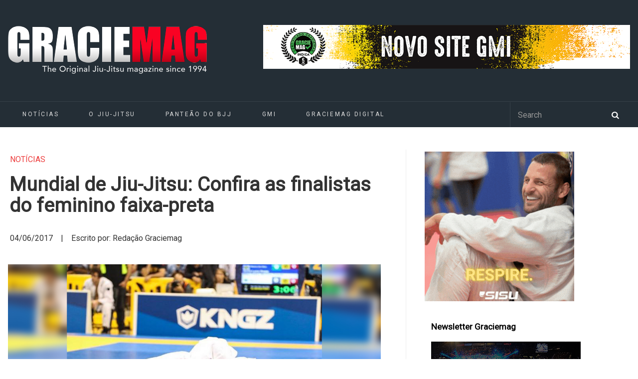

--- FILE ---
content_type: text/html; charset=UTF-8
request_url: https://www.graciemag.com/mundial-de-jiu-jitsu-confira-as-finalistas-do-feminino-faixa-preta/
body_size: 18782
content:
<!DOCTYPE html>
<html dir="ltr" lang="pt-BR" prefix="og: https://ogp.me/ns#">

<head>
	<meta charset="UTF-8">
		<meta name="viewport" content="width=device-width, initial-scale=1">
				<title>Mundial de Jiu-Jitsu: Confira as finalistas do feminino faixa-preta | GraciemagGraciemag</title>
		<link rel="pingback" href="https://www.graciemag.com/xmlrpc.php">
	<!--[if lt IE 9]>
		<script src="https://www.graciemag.com/wp-content/themes/wpex-luxmag/js/plugins/html5.js"></script>
	<![endif]-->
	
		<!-- All in One SEO 4.9.3 - aioseo.com -->
	<meta name="description" content="O domingo de Mundial de Jiu-Jitsu na Calofórina está pegando fogo! Depois de grandes emoções no absoluto de sábado e hoje com as chaves de peso da faixa-preta em ação, as esperadas maiores lutas do torneio chegaram para confirmar as expectativas de todos na pirâmide de Long Beach." />
	<meta name="robots" content="max-image-preview:large" />
	<link rel="canonical" href="https://www.graciemag.com/mundial-de-jiu-jitsu-confira-as-finalistas-do-feminino-faixa-preta/" />
	<meta name="generator" content="All in One SEO (AIOSEO) 4.9.3" />
		<meta property="og:locale" content="pt_BR" />
		<meta property="og:site_name" content="Graciemag | The Original Brazilian Jiu-Jitsu Magazine — BJJ news" />
		<meta property="og:type" content="article" />
		<meta property="og:title" content="Mundial de Jiu-Jitsu: Confira as finalistas do feminino faixa-preta | Graciemag" />
		<meta property="og:description" content="O domingo de Mundial de Jiu-Jitsu na Calofórina está pegando fogo! Depois de grandes emoções no absoluto de sábado e hoje com as chaves de peso da faixa-preta em ação, as esperadas maiores lutas do torneio chegaram para confirmar as expectativas de todos na pirâmide de Long Beach." />
		<meta property="og:url" content="https://www.graciemag.com/mundial-de-jiu-jitsu-confira-as-finalistas-do-feminino-faixa-preta/" />
		<meta property="article:published_time" content="2017-06-04T20:59:29+00:00" />
		<meta property="article:modified_time" content="2017-06-05T08:45:19+00:00" />
		<meta name="twitter:card" content="summary" />
		<meta name="twitter:title" content="Mundial de Jiu-Jitsu: Confira as finalistas do feminino faixa-preta | Graciemag" />
		<meta name="twitter:description" content="O domingo de Mundial de Jiu-Jitsu na Calofórina está pegando fogo! Depois de grandes emoções no absoluto de sábado e hoje com as chaves de peso da faixa-preta em ação, as esperadas maiores lutas do torneio chegaram para confirmar as expectativas de todos na pirâmide de Long Beach." />
		<script type="application/ld+json" class="aioseo-schema">
			{"@context":"https:\/\/schema.org","@graph":[{"@type":"Article","@id":"https:\/\/www.graciemag.com\/mundial-de-jiu-jitsu-confira-as-finalistas-do-feminino-faixa-preta\/#article","name":"Mundial de Jiu-Jitsu: Confira as finalistas do feminino faixa-preta | Graciemag","headline":"Mundial de Jiu-Jitsu: Confira as finalistas do feminino faixa-preta","author":{"@id":"https:\/\/www.graciemag.com\/author\/#author"},"publisher":{"@id":"https:\/\/www.graciemag.com\/#organization"},"image":{"@type":"ImageObject","url":"https:\/\/www.graciemag.com\/wp-content\/uploads\/2017\/06\/tay.jpg","width":937,"height":654,"caption":"Tayane alcan\u00e7ou mais um de seus objetivos na faixa-preta. Foto: Beatriz Lina"},"datePublished":"2017-06-04T17:59:29-03:00","dateModified":"2017-06-05T05:45:19-03:00","inLanguage":"pt-BR","mainEntityOfPage":{"@id":"https:\/\/www.graciemag.com\/mundial-de-jiu-jitsu-confira-as-finalistas-do-feminino-faixa-preta\/#webpage"},"isPartOf":{"@id":"https:\/\/www.graciemag.com\/mundial-de-jiu-jitsu-confira-as-finalistas-do-feminino-faixa-preta\/#webpage"},"articleSection":"Not\u00edcias"},{"@type":"BreadcrumbList","@id":"https:\/\/www.graciemag.com\/mundial-de-jiu-jitsu-confira-as-finalistas-do-feminino-faixa-preta\/#breadcrumblist","itemListElement":[{"@type":"ListItem","@id":"https:\/\/www.graciemag.com#listItem","position":1,"name":"In\u00edcio","item":"https:\/\/www.graciemag.com","nextItem":{"@type":"ListItem","@id":"https:\/\/www.graciemag.com\/category\/noticias\/#listItem","name":"Not\u00edcias"}},{"@type":"ListItem","@id":"https:\/\/www.graciemag.com\/category\/noticias\/#listItem","position":2,"name":"Not\u00edcias","item":"https:\/\/www.graciemag.com\/category\/noticias\/","nextItem":{"@type":"ListItem","@id":"https:\/\/www.graciemag.com\/mundial-de-jiu-jitsu-confira-as-finalistas-do-feminino-faixa-preta\/#listItem","name":"Mundial de Jiu-Jitsu: Confira as finalistas do feminino faixa-preta"},"previousItem":{"@type":"ListItem","@id":"https:\/\/www.graciemag.com#listItem","name":"In\u00edcio"}},{"@type":"ListItem","@id":"https:\/\/www.graciemag.com\/mundial-de-jiu-jitsu-confira-as-finalistas-do-feminino-faixa-preta\/#listItem","position":3,"name":"Mundial de Jiu-Jitsu: Confira as finalistas do feminino faixa-preta","previousItem":{"@type":"ListItem","@id":"https:\/\/www.graciemag.com\/category\/noticias\/#listItem","name":"Not\u00edcias"}}]},{"@type":"Organization","@id":"https:\/\/www.graciemag.com\/#organization","name":"Graciemag","description":"The Original Brazilian Jiu-Jitsu Magazine \u2014 BJJ news","url":"https:\/\/www.graciemag.com\/"},{"@type":"Person","@id":"https:\/\/www.graciemag.com\/author\/#author","url":"https:\/\/www.graciemag.com\/author\/"},{"@type":"WebPage","@id":"https:\/\/www.graciemag.com\/mundial-de-jiu-jitsu-confira-as-finalistas-do-feminino-faixa-preta\/#webpage","url":"https:\/\/www.graciemag.com\/mundial-de-jiu-jitsu-confira-as-finalistas-do-feminino-faixa-preta\/","name":"Mundial de Jiu-Jitsu: Confira as finalistas do feminino faixa-preta | Graciemag","description":"O domingo de Mundial de Jiu-Jitsu na Calof\u00f3rina est\u00e1 pegando fogo! Depois de grandes emo\u00e7\u00f5es no absoluto de s\u00e1bado e hoje com as chaves de peso da faixa-preta em a\u00e7\u00e3o, as esperadas maiores lutas do torneio chegaram para confirmar as expectativas de todos na pir\u00e2mide de Long Beach.","inLanguage":"pt-BR","isPartOf":{"@id":"https:\/\/www.graciemag.com\/#website"},"breadcrumb":{"@id":"https:\/\/www.graciemag.com\/mundial-de-jiu-jitsu-confira-as-finalistas-do-feminino-faixa-preta\/#breadcrumblist"},"author":{"@id":"https:\/\/www.graciemag.com\/author\/#author"},"creator":{"@id":"https:\/\/www.graciemag.com\/author\/#author"},"image":{"@type":"ImageObject","url":"https:\/\/www.graciemag.com\/wp-content\/uploads\/2017\/06\/tay.jpg","@id":"https:\/\/www.graciemag.com\/mundial-de-jiu-jitsu-confira-as-finalistas-do-feminino-faixa-preta\/#mainImage","width":937,"height":654,"caption":"Tayane alcan\u00e7ou mais um de seus objetivos na faixa-preta. Foto: Beatriz Lina"},"primaryImageOfPage":{"@id":"https:\/\/www.graciemag.com\/mundial-de-jiu-jitsu-confira-as-finalistas-do-feminino-faixa-preta\/#mainImage"},"datePublished":"2017-06-04T17:59:29-03:00","dateModified":"2017-06-05T05:45:19-03:00"},{"@type":"WebSite","@id":"https:\/\/www.graciemag.com\/#website","url":"https:\/\/www.graciemag.com\/","name":"Graciemag","description":"The Original Brazilian Jiu-Jitsu Magazine \u2014 BJJ news","inLanguage":"pt-BR","publisher":{"@id":"https:\/\/www.graciemag.com\/#organization"}}]}
		</script>
		<!-- All in One SEO -->


<!-- Google Tag Manager by PYS -->
    <script data-cfasync="false" data-pagespeed-no-defer>
	    window.dataLayerPYS = window.dataLayerPYS || [];
	</script>
<!-- End Google Tag Manager by PYS --><script type='application/javascript'  id='pys-version-script'>console.log('PixelYourSite Free version 11.1.5.2');</script>
<link rel='dns-prefetch' href='//static.addtoany.com' />
<link rel='dns-prefetch' href='//fonts.googleapis.com' />
<link rel="alternate" type="application/rss+xml" title="Feed para Graciemag &raquo;" href="https://www.graciemag.com/feed/" />
<link rel="alternate" title="oEmbed (JSON)" type="application/json+oembed" href="https://www.graciemag.com/wp-json/oembed/1.0/embed?url=https%3A%2F%2Fwww.graciemag.com%2Fmundial-de-jiu-jitsu-confira-as-finalistas-do-feminino-faixa-preta%2F" />
<link rel="alternate" title="oEmbed (XML)" type="text/xml+oembed" href="https://www.graciemag.com/wp-json/oembed/1.0/embed?url=https%3A%2F%2Fwww.graciemag.com%2Fmundial-de-jiu-jitsu-confira-as-finalistas-do-feminino-faixa-preta%2F&#038;format=xml" />
<style id='wp-img-auto-sizes-contain-inline-css' type='text/css'>
img:is([sizes=auto i],[sizes^="auto," i]){contain-intrinsic-size:3000px 1500px}
/*# sourceURL=wp-img-auto-sizes-contain-inline-css */
</style>
<link data-minify="1" rel='stylesheet' id='sgr-css' href='https://www.graciemag.com/wp-content/cache/min/1/wp-content/plugins/simple-google-recaptcha/sgr.css?ver=1748886755' type='text/css' media='all' />
<style id='wp-emoji-styles-inline-css' type='text/css'>

	img.wp-smiley, img.emoji {
		display: inline !important;
		border: none !important;
		box-shadow: none !important;
		height: 1em !important;
		width: 1em !important;
		margin: 0 0.07em !important;
		vertical-align: -0.1em !important;
		background: none !important;
		padding: 0 !important;
	}
/*# sourceURL=wp-emoji-styles-inline-css */
</style>
<style id='wp-block-library-inline-css' type='text/css'>
:root{--wp-block-synced-color:#7a00df;--wp-block-synced-color--rgb:122,0,223;--wp-bound-block-color:var(--wp-block-synced-color);--wp-editor-canvas-background:#ddd;--wp-admin-theme-color:#007cba;--wp-admin-theme-color--rgb:0,124,186;--wp-admin-theme-color-darker-10:#006ba1;--wp-admin-theme-color-darker-10--rgb:0,107,160.5;--wp-admin-theme-color-darker-20:#005a87;--wp-admin-theme-color-darker-20--rgb:0,90,135;--wp-admin-border-width-focus:2px}@media (min-resolution:192dpi){:root{--wp-admin-border-width-focus:1.5px}}.wp-element-button{cursor:pointer}:root .has-very-light-gray-background-color{background-color:#eee}:root .has-very-dark-gray-background-color{background-color:#313131}:root .has-very-light-gray-color{color:#eee}:root .has-very-dark-gray-color{color:#313131}:root .has-vivid-green-cyan-to-vivid-cyan-blue-gradient-background{background:linear-gradient(135deg,#00d084,#0693e3)}:root .has-purple-crush-gradient-background{background:linear-gradient(135deg,#34e2e4,#4721fb 50%,#ab1dfe)}:root .has-hazy-dawn-gradient-background{background:linear-gradient(135deg,#faaca8,#dad0ec)}:root .has-subdued-olive-gradient-background{background:linear-gradient(135deg,#fafae1,#67a671)}:root .has-atomic-cream-gradient-background{background:linear-gradient(135deg,#fdd79a,#004a59)}:root .has-nightshade-gradient-background{background:linear-gradient(135deg,#330968,#31cdcf)}:root .has-midnight-gradient-background{background:linear-gradient(135deg,#020381,#2874fc)}:root{--wp--preset--font-size--normal:16px;--wp--preset--font-size--huge:42px}.has-regular-font-size{font-size:1em}.has-larger-font-size{font-size:2.625em}.has-normal-font-size{font-size:var(--wp--preset--font-size--normal)}.has-huge-font-size{font-size:var(--wp--preset--font-size--huge)}.has-text-align-center{text-align:center}.has-text-align-left{text-align:left}.has-text-align-right{text-align:right}.has-fit-text{white-space:nowrap!important}#end-resizable-editor-section{display:none}.aligncenter{clear:both}.items-justified-left{justify-content:flex-start}.items-justified-center{justify-content:center}.items-justified-right{justify-content:flex-end}.items-justified-space-between{justify-content:space-between}.screen-reader-text{border:0;clip-path:inset(50%);height:1px;margin:-1px;overflow:hidden;padding:0;position:absolute;width:1px;word-wrap:normal!important}.screen-reader-text:focus{background-color:#ddd;clip-path:none;color:#444;display:block;font-size:1em;height:auto;left:5px;line-height:normal;padding:15px 23px 14px;text-decoration:none;top:5px;width:auto;z-index:100000}html :where(.has-border-color){border-style:solid}html :where([style*=border-top-color]){border-top-style:solid}html :where([style*=border-right-color]){border-right-style:solid}html :where([style*=border-bottom-color]){border-bottom-style:solid}html :where([style*=border-left-color]){border-left-style:solid}html :where([style*=border-width]){border-style:solid}html :where([style*=border-top-width]){border-top-style:solid}html :where([style*=border-right-width]){border-right-style:solid}html :where([style*=border-bottom-width]){border-bottom-style:solid}html :where([style*=border-left-width]){border-left-style:solid}html :where(img[class*=wp-image-]){height:auto;max-width:100%}:where(figure){margin:0 0 1em}html :where(.is-position-sticky){--wp-admin--admin-bar--position-offset:var(--wp-admin--admin-bar--height,0px)}@media screen and (max-width:600px){html :where(.is-position-sticky){--wp-admin--admin-bar--position-offset:0px}}

/*# sourceURL=wp-block-library-inline-css */
</style><style id='wp-block-paragraph-inline-css' type='text/css'>
.is-small-text{font-size:.875em}.is-regular-text{font-size:1em}.is-large-text{font-size:2.25em}.is-larger-text{font-size:3em}.has-drop-cap:not(:focus):first-letter{float:left;font-size:8.4em;font-style:normal;font-weight:100;line-height:.68;margin:.05em .1em 0 0;text-transform:uppercase}body.rtl .has-drop-cap:not(:focus):first-letter{float:none;margin-left:.1em}p.has-drop-cap.has-background{overflow:hidden}:root :where(p.has-background){padding:1.25em 2.375em}:where(p.has-text-color:not(.has-link-color)) a{color:inherit}p.has-text-align-left[style*="writing-mode:vertical-lr"],p.has-text-align-right[style*="writing-mode:vertical-rl"]{rotate:180deg}
/*# sourceURL=https://www.graciemag.com/wp-includes/blocks/paragraph/style.min.css */
</style>
<style id='global-styles-inline-css' type='text/css'>
:root{--wp--preset--aspect-ratio--square: 1;--wp--preset--aspect-ratio--4-3: 4/3;--wp--preset--aspect-ratio--3-4: 3/4;--wp--preset--aspect-ratio--3-2: 3/2;--wp--preset--aspect-ratio--2-3: 2/3;--wp--preset--aspect-ratio--16-9: 16/9;--wp--preset--aspect-ratio--9-16: 9/16;--wp--preset--color--black: #000000;--wp--preset--color--cyan-bluish-gray: #abb8c3;--wp--preset--color--white: #ffffff;--wp--preset--color--pale-pink: #f78da7;--wp--preset--color--vivid-red: #cf2e2e;--wp--preset--color--luminous-vivid-orange: #ff6900;--wp--preset--color--luminous-vivid-amber: #fcb900;--wp--preset--color--light-green-cyan: #7bdcb5;--wp--preset--color--vivid-green-cyan: #00d084;--wp--preset--color--pale-cyan-blue: #8ed1fc;--wp--preset--color--vivid-cyan-blue: #0693e3;--wp--preset--color--vivid-purple: #9b51e0;--wp--preset--gradient--vivid-cyan-blue-to-vivid-purple: linear-gradient(135deg,rgb(6,147,227) 0%,rgb(155,81,224) 100%);--wp--preset--gradient--light-green-cyan-to-vivid-green-cyan: linear-gradient(135deg,rgb(122,220,180) 0%,rgb(0,208,130) 100%);--wp--preset--gradient--luminous-vivid-amber-to-luminous-vivid-orange: linear-gradient(135deg,rgb(252,185,0) 0%,rgb(255,105,0) 100%);--wp--preset--gradient--luminous-vivid-orange-to-vivid-red: linear-gradient(135deg,rgb(255,105,0) 0%,rgb(207,46,46) 100%);--wp--preset--gradient--very-light-gray-to-cyan-bluish-gray: linear-gradient(135deg,rgb(238,238,238) 0%,rgb(169,184,195) 100%);--wp--preset--gradient--cool-to-warm-spectrum: linear-gradient(135deg,rgb(74,234,220) 0%,rgb(151,120,209) 20%,rgb(207,42,186) 40%,rgb(238,44,130) 60%,rgb(251,105,98) 80%,rgb(254,248,76) 100%);--wp--preset--gradient--blush-light-purple: linear-gradient(135deg,rgb(255,206,236) 0%,rgb(152,150,240) 100%);--wp--preset--gradient--blush-bordeaux: linear-gradient(135deg,rgb(254,205,165) 0%,rgb(254,45,45) 50%,rgb(107,0,62) 100%);--wp--preset--gradient--luminous-dusk: linear-gradient(135deg,rgb(255,203,112) 0%,rgb(199,81,192) 50%,rgb(65,88,208) 100%);--wp--preset--gradient--pale-ocean: linear-gradient(135deg,rgb(255,245,203) 0%,rgb(182,227,212) 50%,rgb(51,167,181) 100%);--wp--preset--gradient--electric-grass: linear-gradient(135deg,rgb(202,248,128) 0%,rgb(113,206,126) 100%);--wp--preset--gradient--midnight: linear-gradient(135deg,rgb(2,3,129) 0%,rgb(40,116,252) 100%);--wp--preset--font-size--small: 13px;--wp--preset--font-size--medium: 20px;--wp--preset--font-size--large: 36px;--wp--preset--font-size--x-large: 42px;--wp--preset--spacing--20: 0.44rem;--wp--preset--spacing--30: 0.67rem;--wp--preset--spacing--40: 1rem;--wp--preset--spacing--50: 1.5rem;--wp--preset--spacing--60: 2.25rem;--wp--preset--spacing--70: 3.38rem;--wp--preset--spacing--80: 5.06rem;--wp--preset--shadow--natural: 6px 6px 9px rgba(0, 0, 0, 0.2);--wp--preset--shadow--deep: 12px 12px 50px rgba(0, 0, 0, 0.4);--wp--preset--shadow--sharp: 6px 6px 0px rgba(0, 0, 0, 0.2);--wp--preset--shadow--outlined: 6px 6px 0px -3px rgb(255, 255, 255), 6px 6px rgb(0, 0, 0);--wp--preset--shadow--crisp: 6px 6px 0px rgb(0, 0, 0);}:where(.is-layout-flex){gap: 0.5em;}:where(.is-layout-grid){gap: 0.5em;}body .is-layout-flex{display: flex;}.is-layout-flex{flex-wrap: wrap;align-items: center;}.is-layout-flex > :is(*, div){margin: 0;}body .is-layout-grid{display: grid;}.is-layout-grid > :is(*, div){margin: 0;}:where(.wp-block-columns.is-layout-flex){gap: 2em;}:where(.wp-block-columns.is-layout-grid){gap: 2em;}:where(.wp-block-post-template.is-layout-flex){gap: 1.25em;}:where(.wp-block-post-template.is-layout-grid){gap: 1.25em;}.has-black-color{color: var(--wp--preset--color--black) !important;}.has-cyan-bluish-gray-color{color: var(--wp--preset--color--cyan-bluish-gray) !important;}.has-white-color{color: var(--wp--preset--color--white) !important;}.has-pale-pink-color{color: var(--wp--preset--color--pale-pink) !important;}.has-vivid-red-color{color: var(--wp--preset--color--vivid-red) !important;}.has-luminous-vivid-orange-color{color: var(--wp--preset--color--luminous-vivid-orange) !important;}.has-luminous-vivid-amber-color{color: var(--wp--preset--color--luminous-vivid-amber) !important;}.has-light-green-cyan-color{color: var(--wp--preset--color--light-green-cyan) !important;}.has-vivid-green-cyan-color{color: var(--wp--preset--color--vivid-green-cyan) !important;}.has-pale-cyan-blue-color{color: var(--wp--preset--color--pale-cyan-blue) !important;}.has-vivid-cyan-blue-color{color: var(--wp--preset--color--vivid-cyan-blue) !important;}.has-vivid-purple-color{color: var(--wp--preset--color--vivid-purple) !important;}.has-black-background-color{background-color: var(--wp--preset--color--black) !important;}.has-cyan-bluish-gray-background-color{background-color: var(--wp--preset--color--cyan-bluish-gray) !important;}.has-white-background-color{background-color: var(--wp--preset--color--white) !important;}.has-pale-pink-background-color{background-color: var(--wp--preset--color--pale-pink) !important;}.has-vivid-red-background-color{background-color: var(--wp--preset--color--vivid-red) !important;}.has-luminous-vivid-orange-background-color{background-color: var(--wp--preset--color--luminous-vivid-orange) !important;}.has-luminous-vivid-amber-background-color{background-color: var(--wp--preset--color--luminous-vivid-amber) !important;}.has-light-green-cyan-background-color{background-color: var(--wp--preset--color--light-green-cyan) !important;}.has-vivid-green-cyan-background-color{background-color: var(--wp--preset--color--vivid-green-cyan) !important;}.has-pale-cyan-blue-background-color{background-color: var(--wp--preset--color--pale-cyan-blue) !important;}.has-vivid-cyan-blue-background-color{background-color: var(--wp--preset--color--vivid-cyan-blue) !important;}.has-vivid-purple-background-color{background-color: var(--wp--preset--color--vivid-purple) !important;}.has-black-border-color{border-color: var(--wp--preset--color--black) !important;}.has-cyan-bluish-gray-border-color{border-color: var(--wp--preset--color--cyan-bluish-gray) !important;}.has-white-border-color{border-color: var(--wp--preset--color--white) !important;}.has-pale-pink-border-color{border-color: var(--wp--preset--color--pale-pink) !important;}.has-vivid-red-border-color{border-color: var(--wp--preset--color--vivid-red) !important;}.has-luminous-vivid-orange-border-color{border-color: var(--wp--preset--color--luminous-vivid-orange) !important;}.has-luminous-vivid-amber-border-color{border-color: var(--wp--preset--color--luminous-vivid-amber) !important;}.has-light-green-cyan-border-color{border-color: var(--wp--preset--color--light-green-cyan) !important;}.has-vivid-green-cyan-border-color{border-color: var(--wp--preset--color--vivid-green-cyan) !important;}.has-pale-cyan-blue-border-color{border-color: var(--wp--preset--color--pale-cyan-blue) !important;}.has-vivid-cyan-blue-border-color{border-color: var(--wp--preset--color--vivid-cyan-blue) !important;}.has-vivid-purple-border-color{border-color: var(--wp--preset--color--vivid-purple) !important;}.has-vivid-cyan-blue-to-vivid-purple-gradient-background{background: var(--wp--preset--gradient--vivid-cyan-blue-to-vivid-purple) !important;}.has-light-green-cyan-to-vivid-green-cyan-gradient-background{background: var(--wp--preset--gradient--light-green-cyan-to-vivid-green-cyan) !important;}.has-luminous-vivid-amber-to-luminous-vivid-orange-gradient-background{background: var(--wp--preset--gradient--luminous-vivid-amber-to-luminous-vivid-orange) !important;}.has-luminous-vivid-orange-to-vivid-red-gradient-background{background: var(--wp--preset--gradient--luminous-vivid-orange-to-vivid-red) !important;}.has-very-light-gray-to-cyan-bluish-gray-gradient-background{background: var(--wp--preset--gradient--very-light-gray-to-cyan-bluish-gray) !important;}.has-cool-to-warm-spectrum-gradient-background{background: var(--wp--preset--gradient--cool-to-warm-spectrum) !important;}.has-blush-light-purple-gradient-background{background: var(--wp--preset--gradient--blush-light-purple) !important;}.has-blush-bordeaux-gradient-background{background: var(--wp--preset--gradient--blush-bordeaux) !important;}.has-luminous-dusk-gradient-background{background: var(--wp--preset--gradient--luminous-dusk) !important;}.has-pale-ocean-gradient-background{background: var(--wp--preset--gradient--pale-ocean) !important;}.has-electric-grass-gradient-background{background: var(--wp--preset--gradient--electric-grass) !important;}.has-midnight-gradient-background{background: var(--wp--preset--gradient--midnight) !important;}.has-small-font-size{font-size: var(--wp--preset--font-size--small) !important;}.has-medium-font-size{font-size: var(--wp--preset--font-size--medium) !important;}.has-large-font-size{font-size: var(--wp--preset--font-size--large) !important;}.has-x-large-font-size{font-size: var(--wp--preset--font-size--x-large) !important;}
/*# sourceURL=global-styles-inline-css */
</style>

<style id='classic-theme-styles-inline-css' type='text/css'>
/*! This file is auto-generated */
.wp-block-button__link{color:#fff;background-color:#32373c;border-radius:9999px;box-shadow:none;text-decoration:none;padding:calc(.667em + 2px) calc(1.333em + 2px);font-size:1.125em}.wp-block-file__button{background:#32373c;color:#fff;text-decoration:none}
/*# sourceURL=/wp-includes/css/classic-themes.min.css */
</style>
<link data-minify="1" rel='stylesheet' id='parent-style-css' href='https://www.graciemag.com/wp-content/cache/min/1/wp-content/themes/wpex-luxmag/style.css?ver=1748886755' type='text/css' media='all' />
<link data-minify="1" rel='stylesheet' id='wpex-style-css' href='https://www.graciemag.com/wp-content/cache/min/1/wp-content/themes/graciemag/style.css?ver=1748886755' type='text/css' media='all' />
<link rel='stylesheet' id='wpex-google-font-source-sans-pro-css' href='https://fonts.googleapis.com/css?family=Source+Sans+Pro%3A300%2C400%2C600%2C700&#038;subset=latin%2Cvietnamese%2Clatin-ext&#038;ver=6.9' type='text/css' media='all' />
<link rel='stylesheet' id='addtoany-css' href='https://www.graciemag.com/wp-content/plugins/add-to-any/addtoany.min.css?ver=1.16' type='text/css' media='all' />
<script type="text/javascript" id="sgr-js-extra">
/* <![CDATA[ */
var sgr = {"sgr_site_key":"6LcV5YAcAAAAAL9dGmHrBJYgEVh101nRD5Rvh2lY"};
//# sourceURL=sgr-js-extra
/* ]]> */
</script>
<script data-minify="1" type="text/javascript" src="https://www.graciemag.com/wp-content/cache/min/1/wp-content/plugins/simple-google-recaptcha/sgr.js?ver=1748886755" id="sgr-js"></script>
<script type="text/javascript" id="addtoany-core-js-before">
/* <![CDATA[ */
window.a2a_config=window.a2a_config||{};a2a_config.callbacks=[];a2a_config.overlays=[];a2a_config.templates={};a2a_localize = {
	Share: "Share",
	Save: "Save",
	Subscribe: "Subscribe",
	Email: "Email",
	Bookmark: "Bookmark",
	ShowAll: "Show all",
	ShowLess: "Show less",
	FindServices: "Find service(s)",
	FindAnyServiceToAddTo: "Instantly find any service to add to",
	PoweredBy: "Powered by",
	ShareViaEmail: "Share via email",
	SubscribeViaEmail: "Subscribe via email",
	BookmarkInYourBrowser: "Bookmark in your browser",
	BookmarkInstructions: "Press Ctrl+D or \u2318+D to bookmark this page",
	AddToYourFavorites: "Add to your favorites",
	SendFromWebOrProgram: "Send from any email address or email program",
	EmailProgram: "Email program",
	More: "More&#8230;",
	ThanksForSharing: "Thanks for sharing!",
	ThanksForFollowing: "Thanks for following!"
};


//# sourceURL=addtoany-core-js-before
/* ]]> */
</script>
<script type="text/javascript" defer src="https://static.addtoany.com/menu/page.js" id="addtoany-core-js"></script>
<script type="text/javascript" src="https://www.graciemag.com/wp-includes/js/jquery/jquery.min.js?ver=3.7.1" id="jquery-core-js"></script>
<script type="text/javascript" src="https://www.graciemag.com/wp-includes/js/jquery/jquery-migrate.min.js?ver=3.4.1" id="jquery-migrate-js"></script>
<script type="text/javascript" defer src="https://www.graciemag.com/wp-content/plugins/add-to-any/addtoany.min.js?ver=1.1" id="addtoany-jquery-js"></script>
<script type="text/javascript" src="https://www.graciemag.com/wp-content/plugins/pixelyoursite/dist/scripts/jquery.bind-first-0.2.3.min.js?ver=0.2.3" id="jquery-bind-first-js"></script>
<script type="text/javascript" src="https://www.graciemag.com/wp-content/plugins/pixelyoursite/dist/scripts/js.cookie-2.1.3.min.js?ver=2.1.3" id="js-cookie-pys-js"></script>
<script type="text/javascript" src="https://www.graciemag.com/wp-content/plugins/pixelyoursite/dist/scripts/tld.min.js?ver=2.3.1" id="js-tld-js"></script>
<script type="text/javascript" id="pys-js-extra">
/* <![CDATA[ */
var pysOptions = {"staticEvents":[],"dynamicEvents":[],"triggerEvents":[],"triggerEventTypes":[],"ga":{"trackingIds":["UA-11804139-1"],"commentEventEnabled":true,"downloadEnabled":true,"formEventEnabled":true,"crossDomainEnabled":false,"crossDomainAcceptIncoming":false,"crossDomainDomains":[],"isDebugEnabled":[],"serverContainerUrls":{"UA-11804139-1":{"enable_server_container":"","server_container_url":"","transport_url":""}},"additionalConfig":{"UA-11804139-1":{"first_party_collection":true}},"disableAdvertisingFeatures":false,"disableAdvertisingPersonalization":false,"wooVariableAsSimple":true,"custom_page_view_event":false},"debug":"","siteUrl":"https://www.graciemag.com","ajaxUrl":"https://www.graciemag.com/wp-admin/admin-ajax.php","ajax_event":"32db6e2c46","enable_remove_download_url_param":"1","cookie_duration":"7","last_visit_duration":"60","enable_success_send_form":"","ajaxForServerEvent":"1","ajaxForServerStaticEvent":"1","useSendBeacon":"1","send_external_id":"1","external_id_expire":"180","track_cookie_for_subdomains":"1","google_consent_mode":"1","gdpr":{"ajax_enabled":false,"all_disabled_by_api":false,"facebook_disabled_by_api":false,"analytics_disabled_by_api":false,"google_ads_disabled_by_api":false,"pinterest_disabled_by_api":false,"bing_disabled_by_api":false,"reddit_disabled_by_api":false,"externalID_disabled_by_api":false,"facebook_prior_consent_enabled":true,"analytics_prior_consent_enabled":true,"google_ads_prior_consent_enabled":null,"pinterest_prior_consent_enabled":true,"bing_prior_consent_enabled":true,"cookiebot_integration_enabled":false,"cookiebot_facebook_consent_category":"marketing","cookiebot_analytics_consent_category":"statistics","cookiebot_tiktok_consent_category":"marketing","cookiebot_google_ads_consent_category":"marketing","cookiebot_pinterest_consent_category":"marketing","cookiebot_bing_consent_category":"marketing","consent_magic_integration_enabled":false,"real_cookie_banner_integration_enabled":false,"cookie_notice_integration_enabled":false,"cookie_law_info_integration_enabled":false,"analytics_storage":{"enabled":true,"value":"granted","filter":false},"ad_storage":{"enabled":true,"value":"granted","filter":false},"ad_user_data":{"enabled":true,"value":"granted","filter":false},"ad_personalization":{"enabled":true,"value":"granted","filter":false}},"cookie":{"disabled_all_cookie":false,"disabled_start_session_cookie":false,"disabled_advanced_form_data_cookie":false,"disabled_landing_page_cookie":false,"disabled_first_visit_cookie":false,"disabled_trafficsource_cookie":false,"disabled_utmTerms_cookie":false,"disabled_utmId_cookie":false},"tracking_analytics":{"TrafficSource":"direct","TrafficLanding":"undefined","TrafficUtms":[],"TrafficUtmsId":[]},"GATags":{"ga_datalayer_type":"default","ga_datalayer_name":"dataLayerPYS"},"woo":{"enabled":false},"edd":{"enabled":false},"cache_bypass":"1769242730"};
//# sourceURL=pys-js-extra
/* ]]> */
</script>
<script data-minify="1" type="text/javascript" src="https://www.graciemag.com/wp-content/cache/min/1/wp-content/plugins/pixelyoursite/dist/scripts/public.js?ver=1748886755" id="pys-js"></script>
<link rel="https://api.w.org/" href="https://www.graciemag.com/wp-json/" /><link rel="alternate" title="JSON" type="application/json" href="https://www.graciemag.com/wp-json/wp/v2/posts/202030" /><link rel="EditURI" type="application/rsd+xml" title="RSD" href="https://www.graciemag.com/xmlrpc.php?rsd" />
<link rel='shortlink' href='https://www.graciemag.com/?p=202030' />

<!-- This site is using AdRotate v5.4.2 Professional to display their advertisements - https://ajdg.solutions/products/adrotate-for-wordpress/ -->
<!-- AdRotate CSS -->
<style type="text/css" media="screen">
	.g { margin:0px; padding:0px; overflow:hidden; line-height:1; zoom:1; }
	.g img { height:auto; }
	.g-col { position:relative; float:left; }
	.g-col:first-child { margin-left: 0; }
	.g-col:last-child { margin-right: 0; }
	@media only screen and (max-width: 480px) {
		.g-col, .g-dyn, .g-single { width:100%; margin-left:0; margin-right:0; }
	}
</style>
<!-- /AdRotate CSS -->

<script type='text/javascript' data-cfasync='false'>var _mmunch = {'front': false, 'page': false, 'post': false, 'category': false, 'author': false, 'search': false, 'attachment': false, 'tag': false};_mmunch['post'] = true; _mmunch['postData'] = {"ID":202030,"post_name":"mundial-de-jiu-jitsu-confira-as-finalistas-do-feminino-faixa-preta","post_title":"Mundial de Jiu-Jitsu: Confira as finalistas do feminino faixa-preta","post_type":"post","post_author":"11","post_status":"publish"}; _mmunch['postCategories'] = [{"term_id":12554,"name":"Not\u00edcias","slug":"noticias","term_group":0,"term_taxonomy_id":12554,"taxonomy":"category","description":"","parent":0,"count":18107,"filter":"raw","cat_ID":12554,"category_count":18107,"category_description":"","cat_name":"Not\u00edcias","category_nicename":"noticias","category_parent":0}]; _mmunch['postTags'] = false; _mmunch['postAuthor'] = {"name":"","ID":""};</script><script data-cfasync="false" src="//a.mailmunch.co/app/v1/site.js" id="mailmunch-script" data-plugin="mc_mm" data-mailmunch-site-id="296447" async></script><!-- Theme Customizer Styling Options -->
<style type="text/css">
#site-navigation-wrap .dropdown-menu ul{ background:#242e36 !important; }#site-navigation-wrap .dropdown-menu ul{ border-color:#242e36 !important; }#site-navigation .dropdown-menu ul li{ border-color:#242e36 !important; }
</style>        <script>

      window.OneSignalDeferred = window.OneSignalDeferred || [];

      OneSignalDeferred.push(function(OneSignal) {
        var oneSignal_options = {};
        window._oneSignalInitOptions = oneSignal_options;

        oneSignal_options['serviceWorkerParam'] = { scope: '/' };
oneSignal_options['serviceWorkerPath'] = 'OneSignalSDKWorker.js.php';

        OneSignal.Notifications.setDefaultUrl("https://www.graciemag.com");

        oneSignal_options['wordpress'] = true;
oneSignal_options['appId'] = '318d12a8-8317-4950-a264-4e1196db4fc0';
oneSignal_options['allowLocalhostAsSecureOrigin'] = true;
oneSignal_options['httpPermissionRequest'] = { };
oneSignal_options['httpPermissionRequest']['enable'] = true;
oneSignal_options['welcomeNotification'] = { };
oneSignal_options['welcomeNotification']['title'] = "";
oneSignal_options['welcomeNotification']['message'] = "";
oneSignal_options['subdomainName'] = "graciemag";
oneSignal_options['promptOptions'] = { };
oneSignal_options['notifyButton'] = { };
oneSignal_options['notifyButton']['enable'] = true;
oneSignal_options['notifyButton']['position'] = 'bottom-left';
oneSignal_options['notifyButton']['theme'] = 'default';
oneSignal_options['notifyButton']['size'] = 'medium';
oneSignal_options['notifyButton']['showCredit'] = true;
oneSignal_options['notifyButton']['text'] = {};
              OneSignal.init(window._oneSignalInitOptions);
              OneSignal.Slidedown.promptPush()      });

      function documentInitOneSignal() {
        var oneSignal_elements = document.getElementsByClassName("OneSignal-prompt");

        var oneSignalLinkClickHandler = function(event) { OneSignal.Notifications.requestPermission(); event.preventDefault(); };        for(var i = 0; i < oneSignal_elements.length; i++)
          oneSignal_elements[i].addEventListener('click', oneSignalLinkClickHandler, false);
      }

      if (document.readyState === 'complete') {
           documentInitOneSignal();
      }
      else {
           window.addEventListener("load", function(event){
               documentInitOneSignal();
          });
      }
    </script>
<link rel="icon" href="https://www.graciemag.com/wp-content/uploads/2023/08/cropped-WhatsApp-Image-2023-08-09-at-20.29.31-32x32.jpeg" sizes="32x32" />
<link rel="icon" href="https://www.graciemag.com/wp-content/uploads/2023/08/cropped-WhatsApp-Image-2023-08-09-at-20.29.31-192x192.jpeg" sizes="192x192" />
<link rel="apple-touch-icon" href="https://www.graciemag.com/wp-content/uploads/2023/08/cropped-WhatsApp-Image-2023-08-09-at-20.29.31-180x180.jpeg" />
<meta name="msapplication-TileImage" content="https://www.graciemag.com/wp-content/uploads/2023/08/cropped-WhatsApp-Image-2023-08-09-at-20.29.31-270x270.jpeg" />


<!-- <link rel="shortcut icon" href="https://www.mrandmrssmith.com/v7e94c24c3b8/images/5e1e6b8.png" /> -->
<script type='text/javascript'>
	// referência para scripts internos
	var BASE_URL = 'https://www.graciemag.com';
</script>


<link rel='stylesheet' id='mediaelement-css' href='https://www.graciemag.com/wp-includes/js/mediaelement/mediaelementplayer-legacy.min.css?ver=4.2.17' type='text/css' media='all' />
<link rel='stylesheet' id='wp-mediaelement-css' href='https://www.graciemag.com/wp-includes/js/mediaelement/wp-mediaelement.min.css?ver=6.9' type='text/css' media='all' />
<meta name="generator" content="WP Rocket 3.20.2" data-wpr-features="wpr_minify_js wpr_minify_css wpr_desktop" /></head>

<body class="wp-singular post-template-default single single-post postid-202030 single-format-standard wp-theme-wpex-luxmag wp-child-theme-graciemag metaslider-plugin wpex-theme responsive default-skin right-sidebar entry-columns-3 with-sidebar">

	<div data-rocket-location-hash="354a136614c3fbeb1e30efe50317b5d9" id="wrap" class="clr">

	<div data-rocket-location-hash="9ca293483857beeeb602830b63781aeb" id="wrap-header-menu">

	<div data-rocket-location-hash="ecbe5eed4a6f3f6b49cf1240067e7f58" id="header-wrap" class="clr">
			<div class="for-desktop" >
							</div>
			<header id="header" class="site-header clr container" role="banner">
				<div class="site-branding clr">
					<div class="logo">
						<a href="https://www.graciemag.com" >
							<img src="https://www.graciemag.com/wp-content/uploads/2016/11/logotipo-graciemag-horizontal.png" alt="GracieMag" >
						</a>
					</div>
					<div class="ad_super_banner">
						<div class="for-desktop"> <div class="g g-1"><div class="g-single a-149"><a class="gofollow" data-track="MTQ5LDEsMSw2MA==" href="https://www.graciemag.com/gmi/" target="_blank"><img src="https://www.graciemag.com/wp-content/uploads/2020/06/1000x120_GMI_5ANOS_01.gif" /></a></div></div> </div>
						<div class="for-mobile">  </div>
					</div>
																				</div><!-- .site-branding -->
							</header><!-- #header -->
		</div><!-- #header-wrap -->

		<div data-rocket-location-hash="35bd74a8c9da67e118f63b9fcb2dd866" id="site-navigation-wrap" class="clr sticky-nav">
			<div id="site-navigation-inner" class="clr">
				<nav id="site-navigation" class="navigation main-navigation clr container" role="navigation">
					<a class="custom_logo" href="https://www.graciemag.com" >
						<img src="https://www.graciemag.com/wp-content/uploads/2016/11/logotipo-graciemag-horizontal-sticky.png" alt="GracieMag" >
					</a>
											<a href="https://www.graciemag.com" class="navigation-home">Home</a>
						<a href="#mobile-nav" class="navigation-toggle">
							<span class="fa fa-bars navigation-toggle-icon"></span>
							<!-- <span class="navigation-toggle-text">
								Click here to navigate							</span> -->
						</a>
						<div class="menu-main-menu-container"><ul id="menu-main-menu" class="main-nav dropdown-menu sf-menu"><li id="menu-item-198664" class="menu-item menu-item-type-taxonomy menu-item-object-category current-post-ancestor current-menu-parent current-post-parent menu-item-has-children dropdown menu-item-198664"><a href="https://www.graciemag.com/category/noticias/">Notícias</a>
<ul class="sub-menu">
	<li id="menu-item-198667" class="menu-item menu-item-type-taxonomy menu-item-object-category menu-item-198667"><a href="https://www.graciemag.com/category/fotos-videos/">Fotos e Videos</a></li>
	<li id="menu-item-198669" class="menu-item menu-item-type-taxonomy menu-item-object-category menu-item-198669"><a href="https://www.graciemag.com/category/revistas/">Revistas</a></li>
</ul>
</li>
<li id="menu-item-198671" class="menu-item menu-item-type-post_type menu-item-object-page menu-item-198671"><a href="https://www.graciemag.com/historia-do-jiu-jitsu/">O Jiu-Jitsu</a></li>
<li id="menu-item-222487" class="menu-item menu-item-type-post_type menu-item-object-page menu-item-222487"><a href="https://www.graciemag.com/panteao-do-bjj/">Panteão do BJJ</a></li>
<li id="menu-item-224463" class="menu-item menu-item-type-post_type menu-item-object-page menu-item-224463"><a href="https://www.graciemag.com/gmi/">GMI</a></li>
<li id="menu-item-203374" class="menu-item menu-item-type-custom menu-item-object-custom menu-item-203374"><a target="_blank" href="https://graciemagshop.com.br/revista-digital/">GRACIEMAG DIGITAL</a></li>
</ul></div>												<a href="#" class="header-search-icon" title="Search">
			<span class="fa fa-search"></span>
		</a><!-- .header-search-icon -->
					</nav><!-- #site-navigation -->
				<div class="for-mobile">
									</div>
			</div><!-- #site-navigation-inner -->
		</div><!-- #site-navigation-wrap -->
		</div>
		<div data-rocket-location-hash="49ec8d6cc16b24b4cacd175807612388" class="site-main-wrap clr">
			<div data-rocket-location-hash="fe3ee36d1665b65dd85470e207f1f168" id="main" class="site-main clr container">
					<div class="search-overlay clr">
			<form method="get" id="searchform" class="overlay-searchform" action="https://www.graciemag.com/" role="search">
				<input type="search" class="field" name="s" id="s" value="Search" onfocus="if(this.value==this.defaultValue)this.value='';" onblur="if(this.value=='')this.value=this.defaultValue;" autocomplete="off" />
			</form>
		</div><!-- .search-overlay -->
		
	<div id="primary" class="content-area clr">
		<div id="content" class="site-content left-content boxed-content clr" role="main">

			<header class="post-header clr">
				<div class="headcategory">
										<a href="https://www.graciemag.com/category/noticias/">Notícias</a>
				</div>
				<h1 class="post-header-title">Mundial de Jiu-Jitsu: Confira as finalistas do feminino faixa-preta</h1>
				<h2 class="article-snippet"></h2>					
			</header>

			<div class="post-author-wrapper" >
				<p>
					04/06/2017						&nbsp;&nbsp; | &nbsp;&nbsp;
					Escrito por: Redação Graciemag				</p>
			</div>

			<!-- <div class="post-thumbnail" style="background:url('https://www.graciemag.com/wp-content/uploads/2017/06/tay.jpg'); background-size: cover !important; background-position: 50%;  margin-bottom: 27px;">
				<img src="" alt="" />
			</div>-->

			<article class="single-post-article clr">
				<div class="single-post-media clr">
				</div><!-- .single-post-media -->
				
				<div class="entry clr">
					<span class="shareit">Share it</span>
					<div class="entry-content">
						<div class='mailmunch-forms-before-post' style='display: none !important;'></div><div id="attachment_202028" style="width: 946px" class="wp-caption aligncenter"><img fetchpriority="high" decoding="async" aria-describedby="caption-attachment-202028" class="size-full wp-image-202028" src="https://www.graciemag.com/wp-content/uploads/2017/06/bia.jpg" alt="" width="936" height="626" srcset="https://www.graciemag.com/wp-content/uploads/2017/06/bia.jpg 936w, https://www.graciemag.com/wp-content/uploads/2017/06/bia-300x201.jpg 300w, https://www.graciemag.com/wp-content/uploads/2017/06/bia-768x514.jpg 768w, https://www.graciemag.com/wp-content/uploads/2017/06/bia-150x100.jpg 150w" sizes="(max-width: 936px) 100vw, 936px" /><p id="caption-attachment-202028" class="wp-caption-text">Bia Mesquita terá Luiza Monteiro como adversária na final do peso. Foto: Beatriz Lina</p></div>
<p>O domingo de Mundial de Jiu-Jitsu na Calofórina está pegando fogo! Depois de grandes emoções no absoluto de sábado e hoje com as chaves de peso da faixa-preta em ação, as esperadas maiores lutas do torneio chegaram para confirmar as expectativas de todos na pirâmide de Long Beach.</p>
<p>As mulheres cascas-grossas já fizeram sua parte para abrilhantar a festa, e as finais de todos os pesos já estão definidas. Confira na lista abaixo, compilada por GRACIEMAG, quem pega quem pelo ouro mundial, nas finais que começam às 18h45, horário de Brasília.</p>
<p><strong>Galo<br />
</strong>RIKAKO YUASA(Paraestra Shinagawa) x RAYANNE DOS SANTOS (Attack JJ)</p>
<p><strong>Pluma</strong><br />
GEZARY MATUDA (American Top Team) x TALITA ALENCAR (Alliance)</p>
<p><strong>Pena</strong><br />
ANA CAROLINA SCHMITT (Gracie Humaita) x EMILIE THYLIN (Gracie Humaitá)</p>
<p><strong>Leve</strong><br />
BEATRIZ MESQUITA (Gracie Humaita) x LUIZA MONTEIRO (Ns Brotherhood)</p>
<p><strong>Médio</strong><br />
MONIQUE ELIAS (Alliance) x ANA CAROLINA VIEIRA (GF Team)</p><div class='mailmunch-forms-in-post-middle' style='display: none !important;'></div>
<p><strong>Meio-Pesado</strong><br />
ANDRESA CORREA (Alliance) x NATHIELY DE JESUS (Cicero Costha)</p>
<p><strong>Pesado</strong><br />
CLAUDIA DOVAL (De La Riva) x TALITA &#8220;TRETA&#8221; NOGUEIRA (Ns Brotherhood)</p>
<p><strong>Super Pesado</strong><br />
TAYANE PORFÍRIO (Alliance) x VENLA LUUKKONEN (Hilti BJJ)</p>
<p><em><strong>OFERECIMENTO:</strong></em></p>
<p><a href="http://stormstrong.com.br" target="_blank" rel="noopener noreferrer"><img decoding="async" class="alignnone size-full wp-image-201914" src="https://www.graciemag.com/wp-content/uploads/2017/06/unnamed-1.jpg" alt="" width="1280" height="356" srcset="https://www.graciemag.com/wp-content/uploads/2017/06/unnamed-1.jpg 1280w, https://www.graciemag.com/wp-content/uploads/2017/06/unnamed-1-300x83.jpg 300w, https://www.graciemag.com/wp-content/uploads/2017/06/unnamed-1-768x214.jpg 768w, https://www.graciemag.com/wp-content/uploads/2017/06/unnamed-1-1024x285.jpg 1024w, https://www.graciemag.com/wp-content/uploads/2017/06/unnamed-1-150x42.jpg 150w" sizes="(max-width: 1280px) 100vw, 1280px" /></a></p>
<div class='mailmunch-forms-after-post' style='display: none !important;'></div><div class="addtoany_share_save_container addtoany_content addtoany_content_bottom"><div class="a2a_kit a2a_kit_size_32 addtoany_list" data-a2a-url="https://www.graciemag.com/mundial-de-jiu-jitsu-confira-as-finalistas-do-feminino-faixa-preta/" data-a2a-title="Mundial de Jiu-Jitsu: Confira as finalistas do feminino faixa-preta"><a class="a2a_button_facebook" href="https://www.addtoany.com/add_to/facebook?linkurl=https%3A%2F%2Fwww.graciemag.com%2Fmundial-de-jiu-jitsu-confira-as-finalistas-do-feminino-faixa-preta%2F&amp;linkname=Mundial%20de%20Jiu-Jitsu%3A%20Confira%20as%20finalistas%20do%20feminino%20faixa-preta" title="Facebook" rel="nofollow noopener" target="_blank"></a><a class="a2a_button_twitter" href="https://www.addtoany.com/add_to/twitter?linkurl=https%3A%2F%2Fwww.graciemag.com%2Fmundial-de-jiu-jitsu-confira-as-finalistas-do-feminino-faixa-preta%2F&amp;linkname=Mundial%20de%20Jiu-Jitsu%3A%20Confira%20as%20finalistas%20do%20feminino%20faixa-preta" title="Twitter" rel="nofollow noopener" target="_blank"></a><a class="a2a_button_whatsapp" href="https://www.addtoany.com/add_to/whatsapp?linkurl=https%3A%2F%2Fwww.graciemag.com%2Fmundial-de-jiu-jitsu-confira-as-finalistas-do-feminino-faixa-preta%2F&amp;linkname=Mundial%20de%20Jiu-Jitsu%3A%20Confira%20as%20finalistas%20do%20feminino%20faixa-preta" title="WhatsApp" rel="nofollow noopener" target="_blank"></a><a class="a2a_button_email" href="https://www.addtoany.com/add_to/email?linkurl=https%3A%2F%2Fwww.graciemag.com%2Fmundial-de-jiu-jitsu-confira-as-finalistas-do-feminino-faixa-preta%2F&amp;linkname=Mundial%20de%20Jiu-Jitsu%3A%20Confira%20as%20finalistas%20do%20feminino%20faixa-preta" title="Email" rel="nofollow noopener" target="_blank"></a><a class="a2a_dd addtoany_share_save addtoany_share" href="https://www.addtoany.com/share"></a></div></div>					</div>
					<div class="custom_readmore" >
						<span class="for-pt"> Ler matéria completa </span>
						<span class="for-en"> Read more </span>
					</div>
				</div><!-- .entry -->
				<ul class="custom-post-tags">
					<li> <span> TAGS: </span> </li>
					 
				</ul>
			</article>
			
			<script type="text/javascript" >
				<!--
				-->
			</script>
				<section class="related-posts clr">
		<div class="related-posts-title"><span class="fa fa-pencil"></span>Related posts</div>
		<article class="related-entry">
			<div class="related-entry-media clr">
			<div class="related-entry-thumbnail">
				<a href="https://www.graciemag.com/sid-jacintho-como-eu-venci-no-jiu-jitsu/" title="Sid Jacintho: como eu venci no Jiu-Jitsu">
					<img src="https://www.graciemag.com/wp-content/uploads/2014/04/Sid-Jacintho-professor-e-diretor-de-regras-de-Jiu-Jitsu-em-Abu-Dhabi-1-650x450.jpg" alt="Sid Jacintho: como eu venci no Jiu-Jitsu" width="650" height="450" />
					<span class="overlay"></span>
				</a>
			</div><!-- .related-entry-thumbnail -->
		</div><!-- .related-entry-media -->
		<div class="related-entry-content clr">
		<div class="related-entry-title"><a href="https://www.graciemag.com/sid-jacintho-como-eu-venci-no-jiu-jitsu/" title="Sid Jacintho: como eu venci no Jiu-Jitsu">Sid Jacintho: como eu venci no Jiu-Jitsu</a></div>
		<div class="related-entry-excerpt entry clr" style="display:none" >
			&nbsp; [ Por Sid Jacintho * ] Vesti meu primeiro&hellip;		</div><!-- .related-entry-excerpt -->
	</div><!-- .related-entry-content -->
</article><!-- .related-entry -->
<article class="related-entry">
			<div class="related-entry-media clr">
			<div class="related-entry-thumbnail">
				<a href="https://www.graciemag.com/relembre-os-melhores-lances-e-estude-a-finalizacao-do-aposentado-rafael-sapo-natal/" title="Relembre os melhores lances e estude a finalização do aposentado Rafael &#8220;Sapo&#8221; Natal">
					<img src="https://www.graciemag.com/wp-content/uploads/2013/10/sapo-1-e1507271155383-650x450.jpg" alt="Relembre os melhores lances e estude a finalização do aposentado Rafael &#8220;Sapo&#8221; Natal" width="650" height="450" />
					<span class="overlay"></span>
				</a>
			</div><!-- .related-entry-thumbnail -->
		</div><!-- .related-entry-media -->
		<div class="related-entry-content clr">
		<div class="related-entry-title"><a href="https://www.graciemag.com/relembre-os-melhores-lances-e-estude-a-finalizacao-do-aposentado-rafael-sapo-natal/" title="Relembre os melhores lances e estude a finalização do aposentado Rafael &#8220;Sapo&#8221; Natal">Relembre os melhores lances e estude a finalização do aposentado Rafael &#8220;Sapo&#8221; Natal</a></div>
		<div class="related-entry-excerpt entry clr" style="display:none" >
			https://www.youtube.com/watch?v=ZmiB9vQeeco Faixa-preta de Jiu-Jitsu e competidor no MMA, Rafael "Sapo"&hellip;		</div><!-- .related-entry-excerpt -->
	</div><!-- .related-entry-content -->
</article><!-- .related-entry -->
<article class="related-entry">
			<div class="related-entry-media clr">
			<div class="related-entry-thumbnail">
				<a href="https://www.graciemag.com/jiu-jitsu-o-tecnico-armlock-do-magrinho-alistair-overeem-no-mma/" title="Jiu-Jitsu: O técnico armlock do magrinho Alistair Overeem no MMA">
					<img src="https://www.graciemag.com/wp-content/uploads/2014/06/susumu10-1.jpg" alt="Jiu-Jitsu: O técnico armlock do magrinho Alistair Overeem no MMA" width="453" height="300" />
					<span class="overlay"></span>
				</a>
			</div><!-- .related-entry-thumbnail -->
		</div><!-- .related-entry-media -->
		<div class="related-entry-content clr">
		<div class="related-entry-title"><a href="https://www.graciemag.com/jiu-jitsu-o-tecnico-armlock-do-magrinho-alistair-overeem-no-mma/" title="Jiu-Jitsu: O técnico armlock do magrinho Alistair Overeem no MMA">Jiu-Jitsu: O técnico armlock do magrinho Alistair Overeem no MMA</a></div>
		<div class="related-entry-excerpt entry clr" style="display:none" >
					</div><!-- .related-entry-excerpt -->
	</div><!-- .related-entry-content -->
</article><!-- .related-entry -->
	</section>
			</div><!-- #content -->
			<aside id="secondary" class="sidebar-container" role="complementary">
		<div class="clear" ></div>	

		<div class="sidebar-inner">
			<div class="widget-area">
				
<div class="ad_retangulo_medio" >
<div class="g g-35"><div class="g-single a-143"><a class="gofollow" data-track="MTQzLDM1LDEsNjA=" href="https://www.sisuprotetorbucal.com.br" target="_blank"><img src="https://www.graciemag.com/wp-content/uploads/2025/11/300X300-Arte-GracieMag-GIF-O-aliado-indispensavel-no-tatame-10.gif" /></a></div></div>
</div>
<div class="sidebar-widget widget_mc_mm_widget clr"><span class="widget-title">Newsletter Graciemag</span><div class='mailmunch-wordpress-widget mailmunch-wordpress-widget-390634' style='display: none !important;'></div></div>
		<div class="sidebar-widget widget_recent_entries clr">
		<span class="widget-title">Últimas notícias</span>
		<ul>
											<li>
					<a href="https://www.graciemag.com/lagarto-deixa-a-gb-com-coragem-para-continuar-e-se-empolga-com-aluno-goleador-matheus-cunha/">Lagarto deixa GB com “coragem para continuar” e se empolga com aluno goleador Matheus Cunha</a>
									</li>
											<li>
					<a href="https://www.graciemag.com/pbjjf-apresenta-calendario-2026-com-foco-em-expansao-global-e-circuito-profissional/">PBJJF apresenta calendário 2026 com foco em expansão global e circuito profissional</a>
									</li>
											<li>
					<a href="https://www.graciemag.com/licoes-de-jiu-jitsu-do-professor-lucas-araujo/">Lições de Jiu-Jitsu do professor Lucas Araujo</a>
									</li>
											<li>
					<a href="https://www.graciemag.com/a-melhor-licao-de-vida-que-mestre-robson-aprendeu-com-o-pai-carlos-gracie/">A melhor lição que mestre Robson aprendeu com o pai, Carlos Gracie</a>
									</li>
											<li>
					<a href="https://www.graciemag.com/apos-20-anos-de-saudade-o-legado-de-mestre-carlson-gracie/">Após 20 anos de saudade, o legado de mestre Carlson Gracie</a>
									</li>
											<li>
					<a href="https://www.graciemag.com/que-tal-treinar-defesa-pessoal-como-um-gracie-em-2026/">Que tal treinar defesa pessoal como um Gracie em 2026?</a>
									</li>
											<li>
					<a href="https://www.graciemag.com/joao-cizeski-building-champions-and-transforming-lives-beyond-the-mats/">Joao Cizeski: building champions and transforming lives beyond the mats</a>
									</li>
											<li>
					<a href="https://www.graciemag.com/licoes-de-jiu-jitsu-do-professor-lukas-aguiar/">Lições de Jiu-Jitsu do professor Lukas Aguiar</a>
									</li>
											<li>
					<a href="https://www.graciemag.com/noticias-how-tao-jiu-jitsu-academy-is-helping-shape-the-rise-of-jiu-jitsu-in-the-uae/">How Tao Jiu Jitsu Academy is helping shape the rise of Jiu-Jitsu in the UAE</a>
									</li>
											<li>
					<a href="https://www.graciemag.com/pbjjf-anuncia-temporada-2026-com-mais-de-r-1-milhao-em-premiacoes-no-jiu-jitsu/">PBJJF anuncia temporada 2026 com mais de R$ 1 milhão em premiações no Jiu-Jitsu</a>
									</li>
					</ul>

		</div>
		<div class="sidebar-widget widget_recent_entries clr">
		<span class="widget-title">The latest</span>
		<ul>
											<li>
					<a href="https://www.graciemag.com/lagarto-deixa-a-gb-com-coragem-para-continuar-e-se-empolga-com-aluno-goleador-matheus-cunha/">Lagarto deixa GB com “coragem para continuar” e se empolga com aluno goleador Matheus Cunha</a>
									</li>
											<li>
					<a href="https://www.graciemag.com/pbjjf-apresenta-calendario-2026-com-foco-em-expansao-global-e-circuito-profissional/">PBJJF apresenta calendário 2026 com foco em expansão global e circuito profissional</a>
									</li>
											<li>
					<a href="https://www.graciemag.com/licoes-de-jiu-jitsu-do-professor-lucas-araujo/">Lições de Jiu-Jitsu do professor Lucas Araujo</a>
									</li>
											<li>
					<a href="https://www.graciemag.com/a-melhor-licao-de-vida-que-mestre-robson-aprendeu-com-o-pai-carlos-gracie/">A melhor lição que mestre Robson aprendeu com o pai, Carlos Gracie</a>
									</li>
					</ul>

		</div><div class="sidebar-widget widget_categories clr"><span class="widget-title">Categorias</span>
			<ul>
					<li class="cat-item cat-item-22426"><a href="https://www.graciemag.com/category/___/">___</a>
</li>
	<li class="cat-item cat-item-22739"><a href="https://www.graciemag.com/category/academia-2/">Academia</a>
</li>
	<li class="cat-item cat-item-19564"><a href="https://www.graciemag.com/category/academia/">academia</a>
</li>
	<li class="cat-item cat-item-19949"><a href="https://www.graciemag.com/category/adcc/">ADCC</a>
</li>
	<li class="cat-item cat-item-19950"><a href="https://www.graciemag.com/category/adcc-2017/">ADCC 2017</a>
</li>
	<li class="cat-item cat-item-12560"><a href="https://www.graciemag.com/category/noticias/alliance/">Alliance</a>
</li>
	<li class="cat-item cat-item-25036"><a href="https://www.graciemag.com/category/en-pt-br/">Article</a>
</li>
	<li class="cat-item cat-item-21579"><a href="https://www.graciemag.com/category/en/">Article</a>
</li>
	<li class="cat-item cat-item-19560"><a href="https://www.graciemag.com/category/atos-jiu-jitsu/">Atos Jiu-Jitsu</a>
</li>
	<li class="cat-item cat-item-12561"><a href="https://www.graciemag.com/category/noticias/bjj/">BJJ</a>
</li>
	<li class="cat-item cat-item-23141"><a href="https://www.graciemag.com/category/boxe/">Boxe</a>
</li>
	<li class="cat-item cat-item-20237"><a href="https://www.graciemag.com/category/diet/">Diet</a>
</li>
	<li class="cat-item cat-item-21566"><a href="https://www.graciemag.com/category/best-of-graciemag/">English</a>
</li>
	<li class="cat-item cat-item-19599"><a href="https://www.graciemag.com/category/enquete/">Enquete</a>
</li>
	<li class="cat-item cat-item-19601"><a href="https://www.graciemag.com/category/entrevista/">Entrevista</a>
</li>
	<li class="cat-item cat-item-12552"><a href="https://www.graciemag.com/category/fotos-videos/">Fotos &amp; Vídeos</a>
</li>
	<li class="cat-item cat-item-21448"><a href="https://www.graciemag.com/category/gallerr/">Gallerr</a>
</li>
	<li class="cat-item cat-item-12553"><a href="https://www.graciemag.com/category/gracie-barra/">Gracie Barra</a>
</li>
	<li class="cat-item cat-item-19878"><a href="https://www.graciemag.com/category/graciemagdigital/">GRACIEMAG DIGITAL</a>
</li>
	<li class="cat-item cat-item-22736"><a href="https://www.graciemag.com/category/graciemag-indica-2/">GRACIEMAG Indica</a>
</li>
	<li class="cat-item cat-item-19565"><a href="https://www.graciemag.com/category/graciemag-indica/">GRACIEMAG Indica</a>
</li>
	<li class="cat-item cat-item-25037"><a href="https://www.graciemag.com/category/graciemag-indica-2-pt-br/">GRACIEMAG Indica</a>
</li>
	<li class="cat-item cat-item-12564"><a href="https://www.graciemag.com/category/noticias/guarda/">guarda</a>
</li>
	<li class="cat-item cat-item-20271"><a href="https://www.graciemag.com/category/history-2/">History</a>
</li>
	<li class="cat-item cat-item-20229"><a href="https://www.graciemag.com/category/history/">History</a>
</li>
	<li class="cat-item cat-item-25038"><a href="https://www.graciemag.com/category/interviews-pt-br/">Interviews</a>
</li>
	<li class="cat-item cat-item-20232"><a href="https://www.graciemag.com/category/interviews/">Interviews</a>
</li>
	<li class="cat-item cat-item-22735"><a href="https://www.graciemag.com/category/jiu-jitsu-3/">Jiu-Jitsu</a>
</li>
	<li class="cat-item cat-item-12565"><a href="https://www.graciemag.com/category/noticias/jiu-jitsu/">Jiu-Jitsu</a>
</li>
	<li class="cat-item cat-item-12566"><a href="https://www.graciemag.com/category/noticias/macete/">macete</a>
</li>
	<li class="cat-item cat-item-25039"><a href="https://www.graciemag.com/category/minha-historia-pt-br/">Minha história</a>
</li>
	<li class="cat-item cat-item-22737"><a href="https://www.graciemag.com/category/minha-historia/">Minha história</a>
</li>
	<li class="cat-item cat-item-20288"><a href="https://www.graciemag.com/category/mma-2/">MMA</a>
</li>
	<li class="cat-item cat-item-23634"><a href="https://www.graciemag.com/category/mma/">MMA</a>
</li>
	<li class="cat-item cat-item-25040"><a href="https://www.graciemag.com/category/news-pt-br/">News</a>
</li>
	<li class="cat-item cat-item-20238"><a href="https://www.graciemag.com/category/news/">News</a>
</li>
	<li class="cat-item cat-item-12554"><a href="https://www.graciemag.com/category/noticias/">Notícias</a>
</li>
	<li class="cat-item cat-item-12555"><a href="https://www.graciemag.com/category/noticias/passagem/">passagem</a>
</li>
	<li class="cat-item cat-item-22738"><a href="https://www.graciemag.com/category/perfil/">Perfil</a>
</li>
	<li class="cat-item cat-item-2"><a href="https://www.graciemag.com/category/profiles/">Profiles</a>
</li>
	<li class="cat-item cat-item-12556"><a href="https://www.graciemag.com/category/revistas/">Revistas</a>
</li>
	<li class="cat-item cat-item-19602"><a href="https://www.graciemag.com/category/saude/">Saúde</a>
</li>
	<li class="cat-item cat-item-1"><a href="https://www.graciemag.com/category/sem-categoria/">Sem categoria</a>
</li>
	<li class="cat-item cat-item-14"><a href="https://www.graciemag.com/category/techniques/">Techniques</a>
</li>
	<li class="cat-item cat-item-22740"><a href="https://www.graciemag.com/category/tecnica-2/">Técnica</a>
</li>
	<li class="cat-item cat-item-12557"><a href="https://www.graciemag.com/category/noticias/tecnica/">técnica</a>
</li>
	<li class="cat-item cat-item-12558"><a href="https://www.graciemag.com/category/noticias/treino/">treino</a>
</li>
	<li class="cat-item cat-item-19561"><a href="https://www.graciemag.com/category/ufc/">UFC</a>
</li>
	<li class="cat-item cat-item-20228"><a href="https://www.graciemag.com/category/wisdom/">Wisdom</a>
</li>
	<li class="cat-item cat-item-20230"><a href="https://www.graciemag.com/category/workouts/">Workouts</a>
</li>
			</ul>

			</div><div class="sidebar-widget widget_media_video clr"><div style="width:100%;" class="wp-video"><video class="wp-video-shortcode" id="video-202030-1" preload="metadata" controls="controls"><source type="video/youtube" src="https://www.youtube.com/watch?v=lu34T5ZsbYs&#038;_=1" /><a href="https://www.youtube.com/watch?v=lu34T5ZsbYs">https://www.youtube.com/watch?v=lu34T5ZsbYs</a></video></div></div><div class="sidebar-widget widget_media_video clr"><div style="width:100%;" class="wp-video"><video class="wp-video-shortcode" id="video-202030-2" preload="metadata" controls="controls"><source type="video/youtube" src="https://www.youtube.com/watch?v=kwXhk5RM5f0&#038;_=2" /><a href="https://www.youtube.com/watch?v=kwXhk5RM5f0">https://www.youtube.com/watch?v=kwXhk5RM5f0</a></video></div></div><div class="sidebar-widget widget_media_video clr"><div style="width:100%;" class="wp-video"><video class="wp-video-shortcode" id="video-202030-3" preload="metadata" controls="controls"><source type="video/youtube" src="https://www.youtube.com/watch?v=KphxwxzJ3CI&#038;_=3" /><a href="https://www.youtube.com/watch?v=KphxwxzJ3CI">https://www.youtube.com/watch?v=KphxwxzJ3CI</a></video></div></div><div class="sidebar-widget widget_categories clr"><span class="widget-title">Categories</span>
			<ul>
					<li class="cat-item cat-item-22426"><a href="https://www.graciemag.com/category/___/">___</a>
</li>
	<li class="cat-item cat-item-22739"><a href="https://www.graciemag.com/category/academia-2/">Academia</a>
</li>
	<li class="cat-item cat-item-19564"><a href="https://www.graciemag.com/category/academia/">academia</a>
</li>
	<li class="cat-item cat-item-19949"><a href="https://www.graciemag.com/category/adcc/">ADCC</a>
</li>
	<li class="cat-item cat-item-19950"><a href="https://www.graciemag.com/category/adcc-2017/">ADCC 2017</a>
</li>
	<li class="cat-item cat-item-12560"><a href="https://www.graciemag.com/category/noticias/alliance/">Alliance</a>
</li>
	<li class="cat-item cat-item-25036"><a href="https://www.graciemag.com/category/en-pt-br/">Article</a>
</li>
	<li class="cat-item cat-item-21579"><a href="https://www.graciemag.com/category/en/">Article</a>
</li>
	<li class="cat-item cat-item-19560"><a href="https://www.graciemag.com/category/atos-jiu-jitsu/">Atos Jiu-Jitsu</a>
</li>
	<li class="cat-item cat-item-12561"><a href="https://www.graciemag.com/category/noticias/bjj/">BJJ</a>
</li>
	<li class="cat-item cat-item-23141"><a href="https://www.graciemag.com/category/boxe/">Boxe</a>
</li>
	<li class="cat-item cat-item-20237"><a href="https://www.graciemag.com/category/diet/">Diet</a>
</li>
	<li class="cat-item cat-item-21566"><a href="https://www.graciemag.com/category/best-of-graciemag/">English</a>
</li>
	<li class="cat-item cat-item-19599"><a href="https://www.graciemag.com/category/enquete/">Enquete</a>
</li>
	<li class="cat-item cat-item-19601"><a href="https://www.graciemag.com/category/entrevista/">Entrevista</a>
</li>
	<li class="cat-item cat-item-12552"><a href="https://www.graciemag.com/category/fotos-videos/">Fotos &amp; Vídeos</a>
</li>
	<li class="cat-item cat-item-21448"><a href="https://www.graciemag.com/category/gallerr/">Gallerr</a>
</li>
	<li class="cat-item cat-item-12553"><a href="https://www.graciemag.com/category/gracie-barra/">Gracie Barra</a>
</li>
	<li class="cat-item cat-item-19878"><a href="https://www.graciemag.com/category/graciemagdigital/">GRACIEMAG DIGITAL</a>
</li>
	<li class="cat-item cat-item-22736"><a href="https://www.graciemag.com/category/graciemag-indica-2/">GRACIEMAG Indica</a>
</li>
	<li class="cat-item cat-item-19565"><a href="https://www.graciemag.com/category/graciemag-indica/">GRACIEMAG Indica</a>
</li>
	<li class="cat-item cat-item-25037"><a href="https://www.graciemag.com/category/graciemag-indica-2-pt-br/">GRACIEMAG Indica</a>
</li>
	<li class="cat-item cat-item-12564"><a href="https://www.graciemag.com/category/noticias/guarda/">guarda</a>
</li>
	<li class="cat-item cat-item-20271"><a href="https://www.graciemag.com/category/history-2/">History</a>
</li>
	<li class="cat-item cat-item-20229"><a href="https://www.graciemag.com/category/history/">History</a>
</li>
	<li class="cat-item cat-item-25038"><a href="https://www.graciemag.com/category/interviews-pt-br/">Interviews</a>
</li>
	<li class="cat-item cat-item-20232"><a href="https://www.graciemag.com/category/interviews/">Interviews</a>
</li>
	<li class="cat-item cat-item-22735"><a href="https://www.graciemag.com/category/jiu-jitsu-3/">Jiu-Jitsu</a>
</li>
	<li class="cat-item cat-item-12565"><a href="https://www.graciemag.com/category/noticias/jiu-jitsu/">Jiu-Jitsu</a>
</li>
	<li class="cat-item cat-item-12566"><a href="https://www.graciemag.com/category/noticias/macete/">macete</a>
</li>
	<li class="cat-item cat-item-25039"><a href="https://www.graciemag.com/category/minha-historia-pt-br/">Minha história</a>
</li>
	<li class="cat-item cat-item-22737"><a href="https://www.graciemag.com/category/minha-historia/">Minha história</a>
</li>
	<li class="cat-item cat-item-20288"><a href="https://www.graciemag.com/category/mma-2/">MMA</a>
</li>
	<li class="cat-item cat-item-23634"><a href="https://www.graciemag.com/category/mma/">MMA</a>
</li>
	<li class="cat-item cat-item-25040"><a href="https://www.graciemag.com/category/news-pt-br/">News</a>
</li>
	<li class="cat-item cat-item-20238"><a href="https://www.graciemag.com/category/news/">News</a>
</li>
	<li class="cat-item cat-item-12554"><a href="https://www.graciemag.com/category/noticias/">Notícias</a>
</li>
	<li class="cat-item cat-item-12555"><a href="https://www.graciemag.com/category/noticias/passagem/">passagem</a>
</li>
	<li class="cat-item cat-item-22738"><a href="https://www.graciemag.com/category/perfil/">Perfil</a>
</li>
	<li class="cat-item cat-item-2"><a href="https://www.graciemag.com/category/profiles/">Profiles</a>
</li>
	<li class="cat-item cat-item-12556"><a href="https://www.graciemag.com/category/revistas/">Revistas</a>
</li>
	<li class="cat-item cat-item-19602"><a href="https://www.graciemag.com/category/saude/">Saúde</a>
</li>
	<li class="cat-item cat-item-1"><a href="https://www.graciemag.com/category/sem-categoria/">Sem categoria</a>
</li>
	<li class="cat-item cat-item-14"><a href="https://www.graciemag.com/category/techniques/">Techniques</a>
</li>
	<li class="cat-item cat-item-22740"><a href="https://www.graciemag.com/category/tecnica-2/">Técnica</a>
</li>
	<li class="cat-item cat-item-12557"><a href="https://www.graciemag.com/category/noticias/tecnica/">técnica</a>
</li>
	<li class="cat-item cat-item-12558"><a href="https://www.graciemag.com/category/noticias/treino/">treino</a>
</li>
	<li class="cat-item cat-item-19561"><a href="https://www.graciemag.com/category/ufc/">UFC</a>
</li>
	<li class="cat-item cat-item-20228"><a href="https://www.graciemag.com/category/wisdom/">Wisdom</a>
</li>
	<li class="cat-item cat-item-20230"><a href="https://www.graciemag.com/category/workouts/">Workouts</a>
</li>
			</ul>

			</div><div class="sidebar-widget widget_text clr">			<div class="textwidget"><iframe src="https://www.facebook.com/plugins/page.php?href=https%3A%2F%2Fwww.facebook.com%2FGracieMagazine&tabs=timeline&width=300&height=500&small_header=false&adapt_container_width=true&hide_cover=false&show_facepile=true&appId" style="border:none;overflow:hidden" scrolling="no" frameborder="0" allowTransparency="true"></iframe></div>
		</div><div class="sidebar-widget widget_text clr">			<div class="textwidget"><a class="twitter-timeline" data-width="300" data-height="450" data-theme="light" href="https://twitter.com/graciemag_br">Tweets by graciemag_br</a> <script data-minify="1" async src="https://www.graciemag.com/wp-content/cache/min/1/widgets.js?ver=1748886770" charset="utf-8"></script></div>
		</div>
<div class="ad_" >

</div>
			</div>
		</div>
					<!-- if is single page -->
			</aside><!-- #secondary -->
	<script>
	<!--
		window.setTimeout(function(){
			jQuery('body').removeClass('no-sidebar');
		}, 300);
	-->
	</script>
	</div><!-- #primary -->

		</div><!--.site-main -->
	</div><!-- .site-main-wrap -->
</div><!-- #wrap -->

<footer data-rocket-location-hash="a7e7663728e9d4699c4138f8f2bbe3cb" id="footer-wrap" class="site-footer clr">
		<div data-rocket-location-hash="fdab90b47a579e07fa3b9e0ffd131c76" id="footer" class="container clr">
		<div data-rocket-location-hash="22254673519581f5102e7a0693429610" id="footer-widgets" class="clr">
			<div class="footer-box span_1_of_3 col col-1">
				<div class="footer-widget widget_search clr"><span class="widget-title">Pesquise no site</span>
<form method="get" id="searchform" class="site-searchform" action="https://www.graciemag.com/" role="search">
	<input type="search" class="field" name="s" value="" id="s" placeholder="Search..." />
	<button type="submit">Go</button>
</form></div><div class="footer-widget widget_wpex_social_widget clr">				<ul class="clr color flat">
					<li class="youtube-play">
									<a href="https://youtube.com/graciemag" title="Youtube" target="_blank">
										<span class="fa fa-youtube-play"></span></a>
								</li><li class="instagram">
									<a href="https://www.instagram.com/graciemagoficial/" title="Instagram" target="_blank">
										<span class="fa fa-instagram"></span></a>
								</li><li class="facebook">
									<a href="https://www.facebook.com/GracieMagazine/" title="Facebook" target="_blank">
										<span class="fa fa-facebook"></span></a>
								</li><li class="twitter">
									<a href="https://twitter.com/graciemag_br" title="Twitter" target="_blank">
										<span class="fa fa-twitter"></span></a>
								</li>				</ul>
			</div><div class="footer-widget widget_wpex_social_widget clr">					<div class="social-widget-description clr">
						Follow us					</div><!-- .social-widget-description -->
								<ul class="clr color flat">
					<li class="youtube-play">
									<a href="https://youtube.com/gallerr" title="Youtube" target="_blank">
										<span class="fa fa-youtube-play"></span></a>
								</li><li class="facebook">
									<a href="https://www.facebook.com/gallerrapp/" title="Facebook" target="_blank">
										<span class="fa fa-facebook"></span></a>
								</li><li class="instagram">
									<a href="https://www.instagram.com/gallerrapp/" title="Instagram" target="_blank">
										<span class="fa fa-instagram"></span></a>
								</li>				</ul>
			</div><div class="footer-widget widget_a2a_follow_widget clr"><div class="a2a_kit a2a_kit_size_32 a2a_follow addtoany_list"></div></div>			</div><!-- .footer-box -->
							<div class="footer-box span_1_of_3 col col-2">
					<div class="footer-widget widget_text clr">			<div class="textwidget"><a class="for-pt" href="http://graciemagshop.com.br/" target="_self" > 
  <img src="https://www.graciemag.com/wp-content/uploads/2016/12/thumb-assine-graciemag.png" alt="Assine a revista" style="margin-top: -28px" >
</a>

<a class="for-en" href="https://www.gallerr.com/" target="_self" > 
  <img src="https://www.graciemag.com/wp-content/uploads/2017/10/cor-certona.jpg" alt="Subscribe" style="margin-top: -28px" >
</a></div>
		</div>				</div><!-- .footer-box -->
										<div class="footer-box span_1_of_3 col col-3">
					<div class="footer-widget widget_mc_mm_widget clr"><span class="widget-title">Opt-in Form</span><div class='mailmunch-wordpress-widget mailmunch-wordpress-widget-397203' style='display: none !important;'></div></div><div class="footer-widget widget_block widget_text clr">
<p><a style="display:none;" href="https://tbi.dss.ucdavis.edu/"><font style="vertical-align: inherit;"><font style="vertical-align: inherit;">Pragmatic88</font></font></a><br><a style="display:none;" href="https://cochlear.dss.ucdavis.edu/"><font style="vertical-align: inherit;"><font style="vertical-align: inherit;">Slot Gacor</font></font></a></p>
</div>				</div><!-- .footer-box -->
								</div><!-- #footer-widgets -->
	</div><!-- #footer -->
		<div data-rocket-location-hash="53dacfaee38c89efc23cf91a91d42d1a" id="footer-bottom" class="clr">
		<div data-rocket-location-hash="79deee570c200558036c4607e04e2968" class="container clr">
					<div id="copyright" class="clr" role="contentinfo">
							<div class="for-pt">GRACIEMAG - Uma revista a serviço do Jiu-Jitsu</div>
<div class="for-pt">
©2007–Presente GRACIEMAG. Todos os direitos reservados.
<br><span><a style="color: #f1f1f1;font-size: 0.6em;" href="https://xdevs.com.br/o-que-fazemos/hospedagem-wordpress-vps/" target="_blank">Hospedagem WordPress - Xdevs</a></span>   
</div>

<div class="for-en">GRACIEMAG - The Original Brazilian Jiu-Jitsu Magazine.</div>
<div class="for-en">
©2007–Present GRACIEMAG. All rights reserved.
<br><span><a style="color: #f1f1f1;font-size: 0.6em;" href="https://xdevs.com.br/o-que-fazemos/hospedagem-wordpress-vps/" target="_blank">Hospedagem WordPress - Xdevs</a></span>   
</div>					</div><!-- #copyright -->
						</div><!-- .container -->
	</div><!-- #footer-bottom -->
</footer><!-- #footer-wrap -->

<script type="speculationrules">
{"prefetch":[{"source":"document","where":{"and":[{"href_matches":"/*"},{"not":{"href_matches":["/wp-*.php","/wp-admin/*","/wp-content/uploads/*","/wp-content/*","/wp-content/plugins/*","/wp-content/themes/graciemag/*","/wp-content/themes/wpex-luxmag/*","/*\\?(.+)"]}},{"not":{"selector_matches":"a[rel~=\"nofollow\"]"}},{"not":{"selector_matches":".no-prefetch, .no-prefetch a"}}]},"eagerness":"conservative"}]}
</script>
		<div data-rocket-location-hash="095d89173342928d6d9230cd1e7329b3" id="mobile-search">
			<form method="get" action="https://www.graciemag.com/" role="search" id="mobile-search-form">
				<input type="search" class="field" name="s" value="" placeholder="Search" />
			</form>
		</div>
	<a href="#" class="site-scroll-top"><span class="fa fa-arrow-up"></span></a><script type="text/javascript" id="adrotate-clicktracker-js-extra">
/* <![CDATA[ */
var click_object = {"ajax_url":"https://www.graciemag.com/wp-admin/admin-ajax.php"};
//# sourceURL=adrotate-clicktracker-js-extra
/* ]]> */
</script>
<script data-minify="1" type="text/javascript" src="https://www.graciemag.com/wp-content/cache/min/1/wp-content/plugins/adrotate-pro/library/jquery.adrotate.clicktracker.js?ver=1748886755" id="adrotate-clicktracker-js"></script>
<script data-minify="1" type="text/javascript" src="https://www.graciemag.com/wp-content/cache/min/1/wp-content/themes/graciemag/custom-script.js?ver=1748886755" id="custom-script-js"></script>
<script data-minify="1" type="text/javascript" src="https://www.graciemag.com/wp-content/cache/min/1/wp-content/themes/wpex-luxmag/js/plugins.js?ver=1748886755" id="wpex-plugins-js"></script>
<script type="text/javascript" id="wpex-global-js-extra">
/* <![CDATA[ */
var wpexLocalize = {"mobileMenuOpen":"Click here to navigate","mobileMenuClosed":"Close navigation","flexSlideshow":"true","flexSlideshowSpeed":"7000"};
//# sourceURL=wpex-global-js-extra
/* ]]> */
</script>
<script data-minify="1" type="text/javascript" src="https://www.graciemag.com/wp-content/cache/min/1/wp-content/themes/graciemag/custom-global.js?ver=1748886755" id="wpex-global-js"></script>
<script data-minify="1" type="text/javascript" src="https://www.graciemag.com/wp-content/cache/min/1/sdks/web/v16/OneSignalSDK.page.js?ver=1748886755" id="remote_sdk-js" defer="defer" data-wp-strategy="defer"></script>
<script type="text/javascript" id="mediaelement-core-js-before">
/* <![CDATA[ */
var mejsL10n = {"language":"pt","strings":{"mejs.download-file":"Fazer download do arquivo","mejs.install-flash":"Voc\u00ea est\u00e1 usando um navegador que n\u00e3o tem Flash ativo ou instalado. Ative o plugin do Flash player ou baixe a \u00faltima vers\u00e3o em https://get.adobe.com/flashplayer/","mejs.fullscreen":"Tela inteira","mejs.play":"Reproduzir","mejs.pause":"Pausar","mejs.time-slider":"Tempo do slider","mejs.time-help-text":"Use as setas esquerda e direita para avan\u00e7ar um segundo. Acima e abaixo para avan\u00e7ar dez segundos.","mejs.live-broadcast":"Transmiss\u00e3o ao vivo","mejs.volume-help-text":"Use as setas para cima ou para baixo para aumentar ou diminuir o volume.","mejs.unmute":"Desativar mudo","mejs.mute":"Mudo","mejs.volume-slider":"Controle de volume","mejs.video-player":"Tocador de v\u00eddeo","mejs.audio-player":"Tocador de \u00e1udio","mejs.captions-subtitles":"Transcri\u00e7\u00f5es/Legendas","mejs.captions-chapters":"Cap\u00edtulos","mejs.none":"Nenhum","mejs.afrikaans":"Afric\u00e2ner","mejs.albanian":"Alban\u00eas","mejs.arabic":"\u00c1rabe","mejs.belarusian":"Bielorrusso","mejs.bulgarian":"B\u00falgaro","mejs.catalan":"Catal\u00e3o","mejs.chinese":"Chin\u00eas","mejs.chinese-simplified":"Chin\u00eas (simplificado)","mejs.chinese-traditional":"Chin\u00eas (tradicional)","mejs.croatian":"Croata","mejs.czech":"Checo","mejs.danish":"Dinamarqu\u00eas","mejs.dutch":"Holand\u00eas","mejs.english":"Ingl\u00eas","mejs.estonian":"Estoniano","mejs.filipino":"Filipino","mejs.finnish":"Finland\u00eas","mejs.french":"Franc\u00eas","mejs.galician":"Galega","mejs.german":"Alem\u00e3o","mejs.greek":"Grego","mejs.haitian-creole":"Crioulo haitiano","mejs.hebrew":"Hebraico","mejs.hindi":"Hindi","mejs.hungarian":"H\u00fangaro","mejs.icelandic":"Island\u00eas","mejs.indonesian":"Indon\u00e9sio","mejs.irish":"Irland\u00eas","mejs.italian":"Italiano","mejs.japanese":"Japon\u00eas","mejs.korean":"Coreano","mejs.latvian":"Let\u00e3o","mejs.lithuanian":"Lituano","mejs.macedonian":"Maced\u00f4nio","mejs.malay":"Malaio","mejs.maltese":"Malt\u00eas","mejs.norwegian":"Noruegu\u00eas","mejs.persian":"Persa","mejs.polish":"Polon\u00eas","mejs.portuguese":"Portugu\u00eas","mejs.romanian":"Romeno","mejs.russian":"Russo","mejs.serbian":"S\u00e9rvio","mejs.slovak":"Eslovaco","mejs.slovenian":"Esloveno","mejs.spanish":"Espanhol","mejs.swahili":"Sua\u00edli","mejs.swedish":"Sueco","mejs.tagalog":"Tagalo","mejs.thai":"Tailand\u00eas","mejs.turkish":"Turco","mejs.ukrainian":"Ucraniano","mejs.vietnamese":"Vietnamita","mejs.welsh":"Gal\u00eas","mejs.yiddish":"I\u00eddiche"}};
//# sourceURL=mediaelement-core-js-before
/* ]]> */
</script>
<script type="text/javascript" src="https://www.graciemag.com/wp-includes/js/mediaelement/mediaelement-and-player.min.js?ver=4.2.17" id="mediaelement-core-js"></script>
<script type="text/javascript" src="https://www.graciemag.com/wp-includes/js/mediaelement/mediaelement-migrate.min.js?ver=6.9" id="mediaelement-migrate-js"></script>
<script type="text/javascript" id="mediaelement-js-extra">
/* <![CDATA[ */
var _wpmejsSettings = {"pluginPath":"/wp-includes/js/mediaelement/","classPrefix":"mejs-","stretching":"responsive","audioShortcodeLibrary":"mediaelement","videoShortcodeLibrary":"mediaelement"};
//# sourceURL=mediaelement-js-extra
/* ]]> */
</script>
<script type="text/javascript" src="https://www.graciemag.com/wp-includes/js/mediaelement/wp-mediaelement.min.js?ver=6.9" id="wp-mediaelement-js"></script>
<script type="text/javascript" src="https://www.graciemag.com/wp-includes/js/mediaelement/renderers/vimeo.min.js?ver=4.2.17" id="mediaelement-vimeo-js"></script>
<a href = "https://daytona500live2022.com/">Daytona 500 Live</a>
<script src="https://www.graciemag.com/wp-content/themes/wpex-luxmag/js/jquery.bxslider/jquery.bxslider.min.js"></script>
<link data-minify="1" href="https://www.graciemag.com/wp-content/cache/min/1/wp-content/themes/wpex-luxmag/js/jquery.bxslider/jquery.bxslider.css?ver=1748886755" rel="stylesheet" />


<script type="text/javascript">

    jQuery( document ).ready(function($) {

        $("#sidebar-relative").sticky({topSpacing:55});
        // var janela = $( window ).width();

        // var content = $("#content");
        // var offset = $("#sidebar-relative").offset();
        // var topPadding = 55;

        // var offsets = content.offset();
        // var top = offsets.top;

        // var bottom = top + content.outerHeight();

        // $(window).scroll(function() {
            
        //     if (janela > 959) {
                
        //         if ($(window).scrollTop() > offset.top) {

        //             if($(window).scrollTop() < bottom){

        //                 $("#sidebar-relative").stop().animate({
        //                     marginTop: $(window).scrollTop() - offset.top + topPadding
        //                 });

        //             }

        //         } else {
        //             $("#sidebar-relative").stop().animate({
        //                 marginTop: 0,
        //             });
        //         }

        //     }
        // });


        // var $sidebar   = $("#sidebar-relative"), 
        // $window    = $(window),
        // offset     = $sidebar.offset(),
        // topPadding = 55,
        // $browser_width = $( window ).width();

        // $window.scroll(function() {
        //     if ( $browser_width > 959 ) {
        //         if ($window.scrollTop() > offset.top) {
        //             $sidebar.stop().animate({
        //                 marginTop: $window.scrollTop() - offset.top + topPadding
        //             });
        //         } else {
        //             $sidebar.stop().animate({
        //                 marginTop: 0
        //             });
        //         }
        //     }
        // });
    
    });
</script>
<script>var rocket_beacon_data = {"ajax_url":"https:\/\/www.graciemag.com\/wp-admin\/admin-ajax.php","nonce":"d451f7b727","url":"https:\/\/www.graciemag.com\/mundial-de-jiu-jitsu-confira-as-finalistas-do-feminino-faixa-preta","is_mobile":false,"width_threshold":1600,"height_threshold":700,"delay":500,"debug":null,"status":{"atf":true,"lrc":true,"preconnect_external_domain":true},"elements":"img, video, picture, p, main, div, li, svg, section, header, span","lrc_threshold":1800,"preconnect_external_domain_elements":["link","script","iframe"],"preconnect_external_domain_exclusions":["static.cloudflareinsights.com","rel=\"profile\"","rel=\"preconnect\"","rel=\"dns-prefetch\"","rel=\"icon\""]}</script><script data-name="wpr-wpr-beacon" src='https://www.graciemag.com/wp-content/plugins/wp-rocket/assets/js/wpr-beacon.min.js' async></script></body>
</html>
<!-- This website is like a Rocket, isn't it? Performance optimized by WP Rocket. Learn more: https://wp-rocket.me -->